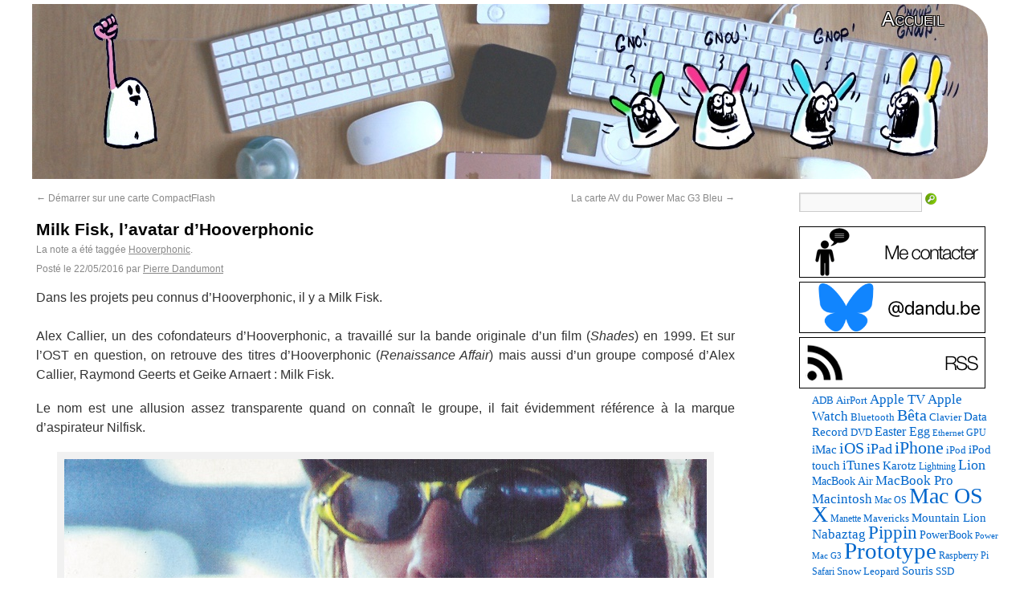

--- FILE ---
content_type: text/html; charset=UTF-8
request_url: https://www.journaldulapin.com/2016/05/22/milk-fisk-lavatar-dhooverphonic/
body_size: 9529
content:
<!DOCTYPE html>
<html lang="fr">
<head>
<meta charset="UTF-8" />
<title>

	Milk Fisk, l&#039;avatar d&#039;Hooverphonic - Le journal du lapin
</title>

<link rel="apple-touch-icon" sizes="180x180" href="/icones/apple-touch-icon.png">
<link rel="icon" type="image/png" href="/icones/favicon-32x32.png" sizes="32x32">
<link rel="icon" type="image/png" href="/icones/favicon-16x16.png" sizes="16x16">
<link rel="manifest" href="/icones/manifest.json">
<link rel="mask-icon" href="/icones/safari-pinned-tab.svg" color="#1fe66e">
<link rel="shortcut icon" href="/icones/favicon.ico">
<meta name="msapplication-config" content="/icones/browserconfig.xml">
<meta name="theme-color" content="#FFFFFF" media="(prefers-color-scheme: light)">
<meta name="theme-color" content="#000000" media="(prefers-color-scheme: dark)">


<link rel="profile" href="http://gmpg.org/xfn/11" />
<link rel="stylesheet" type="text/css" media="all" href="https://www.journaldulapin.com/wp-content/themes/toto/style.css" />
<link rel="pingback" href="https://www.journaldulapin.com/xmlrpc.php" />

<meta name='robots' content='index, follow, max-image-preview:large, max-snippet:-1, max-video-preview:-1' />
<script type="text/javascript">
/* <![CDATA[ */
window.koko_analytics = {"url":"https:\/\/www.journaldulapin.com\/wp-admin\/admin-ajax.php?action=koko_analytics_collect","site_url":"https:\/\/www.journaldulapin.com","post_id":32486,"path":"\/2016\/05\/22\/milk-fisk-lavatar-dhooverphonic\/","method":"cookie","use_cookie":true};
/* ]]> */
</script>

	<!-- This site is optimized with the Yoast SEO plugin v26.6 - https://yoast.com/wordpress/plugins/seo/ -->
	<meta name="description" content="Le journal du lapin, mon espace personnel ou je parle de trucs retro, d&#039;expérimentations et de produits Apple. Et évidemment de prototypes." />
	<link rel="canonical" href="https://www.journaldulapin.com/2016/05/22/milk-fisk-lavatar-dhooverphonic/" />
	<meta property="og:locale" content="fr_FR" />
	<meta property="og:type" content="article" />
	<meta property="og:title" content="Milk Fisk, l&#039;avatar d&#039;Hooverphonic - Le journal du lapin" />
	<meta property="og:description" content="Le journal du lapin, mon espace personnel ou je parle de trucs retro, d&#039;expérimentations et de produits Apple. Et évidemment de prototypes." />
	<meta property="og:url" content="https://www.journaldulapin.com/2016/05/22/milk-fisk-lavatar-dhooverphonic/" />
	<meta property="og:site_name" content="Le journal du lapin" />
	<meta property="article:published_time" content="2016-05-22T06:00:48+00:00" />
	<meta property="article:modified_time" content="2024-02-10T22:52:17+00:00" />
	<meta property="og:image" content="https://www.journaldulapin.com/wp-content/uploads/2016/05/Shades.jpg" />
	<meta name="author" content="Pierre Dandumont" />
	<meta name="twitter:card" content="summary_large_image" />
	<meta name="twitter:creator" content="@dandumontp" />
	<meta name="twitter:site" content="@dandumontp" />
	<script type="application/ld+json" class="yoast-schema-graph">{"@context":"https://schema.org","@graph":[{"@type":"Article","@id":"https://www.journaldulapin.com/2016/05/22/milk-fisk-lavatar-dhooverphonic/#article","isPartOf":{"@id":"https://www.journaldulapin.com/2016/05/22/milk-fisk-lavatar-dhooverphonic/"},"author":{"name":"Pierre Dandumont","@id":"https://www.journaldulapin.com/#/schema/person/f5f7820e8853bbb32b90029b7401bb94"},"headline":"Milk Fisk, l&rsquo;avatar d&rsquo;Hooverphonic","datePublished":"2016-05-22T06:00:48+00:00","dateModified":"2024-02-10T22:52:17+00:00","mainEntityOfPage":{"@id":"https://www.journaldulapin.com/2016/05/22/milk-fisk-lavatar-dhooverphonic/"},"wordCount":148,"commentCount":0,"publisher":{"@id":"https://www.journaldulapin.com/#/schema/person/f5f7820e8853bbb32b90029b7401bb94"},"image":{"@id":"https://www.journaldulapin.com/2016/05/22/milk-fisk-lavatar-dhooverphonic/#primaryimage"},"thumbnailUrl":"https://www.journaldulapin.com/wp-content/uploads/2016/05/Shades.jpg","keywords":["Hooverphonic"],"articleSection":["Hooverphonic"],"inLanguage":"fr-FR","potentialAction":[{"@type":"CommentAction","name":"Comment","target":["https://www.journaldulapin.com/2016/05/22/milk-fisk-lavatar-dhooverphonic/#respond"]}]},{"@type":"WebPage","@id":"https://www.journaldulapin.com/2016/05/22/milk-fisk-lavatar-dhooverphonic/","url":"https://www.journaldulapin.com/2016/05/22/milk-fisk-lavatar-dhooverphonic/","name":"Milk Fisk, l'avatar d'Hooverphonic - Le journal du lapin","isPartOf":{"@id":"https://www.journaldulapin.com/#website"},"primaryImageOfPage":{"@id":"https://www.journaldulapin.com/2016/05/22/milk-fisk-lavatar-dhooverphonic/#primaryimage"},"image":{"@id":"https://www.journaldulapin.com/2016/05/22/milk-fisk-lavatar-dhooverphonic/#primaryimage"},"thumbnailUrl":"https://www.journaldulapin.com/wp-content/uploads/2016/05/Shades.jpg","datePublished":"2016-05-22T06:00:48+00:00","dateModified":"2024-02-10T22:52:17+00:00","description":"Le journal du lapin, mon espace personnel ou je parle de trucs retro, d'expérimentations et de produits Apple. Et évidemment de prototypes.","breadcrumb":{"@id":"https://www.journaldulapin.com/2016/05/22/milk-fisk-lavatar-dhooverphonic/#breadcrumb"},"inLanguage":"fr-FR","potentialAction":[{"@type":"ReadAction","target":["https://www.journaldulapin.com/2016/05/22/milk-fisk-lavatar-dhooverphonic/"]}]},{"@type":"ImageObject","inLanguage":"fr-FR","@id":"https://www.journaldulapin.com/2016/05/22/milk-fisk-lavatar-dhooverphonic/#primaryimage","url":"https://www.journaldulapin.com/wp-content/uploads/2016/05/Shades.jpg","contentUrl":"https://www.journaldulapin.com/wp-content/uploads/2016/05/Shades.jpg"},{"@type":"BreadcrumbList","@id":"https://www.journaldulapin.com/2016/05/22/milk-fisk-lavatar-dhooverphonic/#breadcrumb","itemListElement":[{"@type":"ListItem","position":1,"name":"Accueil","item":"https://www.journaldulapin.com/"},{"@type":"ListItem","position":2,"name":"Milk Fisk, l&rsquo;avatar d&rsquo;Hooverphonic"}]},{"@type":"WebSite","@id":"https://www.journaldulapin.com/#website","url":"https://www.journaldulapin.com/","name":"Le journal du lapin","description":"Du rétro, des trucs Apple, des prototypes et des essais bizarres","publisher":{"@id":"https://www.journaldulapin.com/#/schema/person/f5f7820e8853bbb32b90029b7401bb94"},"potentialAction":[{"@type":"SearchAction","target":{"@type":"EntryPoint","urlTemplate":"https://www.journaldulapin.com/?s={search_term_string}"},"query-input":{"@type":"PropertyValueSpecification","valueRequired":true,"valueName":"search_term_string"}}],"inLanguage":"fr-FR"},{"@type":["Person","Organization"],"@id":"https://www.journaldulapin.com/#/schema/person/f5f7820e8853bbb32b90029b7401bb94","name":"Pierre Dandumont","image":{"@type":"ImageObject","inLanguage":"fr-FR","@id":"https://www.journaldulapin.com/#/schema/person/image/","url":"https://www.journaldulapin.com/wp-content/uploads/2024/07/20080807-200953-scaled.jpg","contentUrl":"https://www.journaldulapin.com/wp-content/uploads/2024/07/20080807-200953-scaled.jpg","width":2560,"height":1714,"caption":"Pierre Dandumont"},"logo":{"@id":"https://www.journaldulapin.com/#/schema/person/image/"},"sameAs":["https://www.journaldulapin.com"]}]}</script>
	<!-- / Yoast SEO plugin. -->


<link rel="alternate" type="application/rss+xml" title="Le journal du lapin &raquo; Flux" href="https://www.journaldulapin.com/feed/" />
<style id='wp-img-auto-sizes-contain-inline-css' type='text/css'>
img:is([sizes=auto i],[sizes^="auto," i]){contain-intrinsic-size:3000px 1500px}
/*# sourceURL=wp-img-auto-sizes-contain-inline-css */
</style>
<style id='wp-block-library-inline-css' type='text/css'>
:root{--wp-block-synced-color:#7a00df;--wp-block-synced-color--rgb:122,0,223;--wp-bound-block-color:var(--wp-block-synced-color);--wp-editor-canvas-background:#ddd;--wp-admin-theme-color:#007cba;--wp-admin-theme-color--rgb:0,124,186;--wp-admin-theme-color-darker-10:#006ba1;--wp-admin-theme-color-darker-10--rgb:0,107,160.5;--wp-admin-theme-color-darker-20:#005a87;--wp-admin-theme-color-darker-20--rgb:0,90,135;--wp-admin-border-width-focus:2px}@media (min-resolution:192dpi){:root{--wp-admin-border-width-focus:1.5px}}.wp-element-button{cursor:pointer}:root .has-very-light-gray-background-color{background-color:#eee}:root .has-very-dark-gray-background-color{background-color:#313131}:root .has-very-light-gray-color{color:#eee}:root .has-very-dark-gray-color{color:#313131}:root .has-vivid-green-cyan-to-vivid-cyan-blue-gradient-background{background:linear-gradient(135deg,#00d084,#0693e3)}:root .has-purple-crush-gradient-background{background:linear-gradient(135deg,#34e2e4,#4721fb 50%,#ab1dfe)}:root .has-hazy-dawn-gradient-background{background:linear-gradient(135deg,#faaca8,#dad0ec)}:root .has-subdued-olive-gradient-background{background:linear-gradient(135deg,#fafae1,#67a671)}:root .has-atomic-cream-gradient-background{background:linear-gradient(135deg,#fdd79a,#004a59)}:root .has-nightshade-gradient-background{background:linear-gradient(135deg,#330968,#31cdcf)}:root .has-midnight-gradient-background{background:linear-gradient(135deg,#020381,#2874fc)}:root{--wp--preset--font-size--normal:16px;--wp--preset--font-size--huge:42px}.has-regular-font-size{font-size:1em}.has-larger-font-size{font-size:2.625em}.has-normal-font-size{font-size:var(--wp--preset--font-size--normal)}.has-huge-font-size{font-size:var(--wp--preset--font-size--huge)}.has-text-align-center{text-align:center}.has-text-align-left{text-align:left}.has-text-align-right{text-align:right}.has-fit-text{white-space:nowrap!important}#end-resizable-editor-section{display:none}.aligncenter{clear:both}.items-justified-left{justify-content:flex-start}.items-justified-center{justify-content:center}.items-justified-right{justify-content:flex-end}.items-justified-space-between{justify-content:space-between}.screen-reader-text{border:0;clip-path:inset(50%);height:1px;margin:-1px;overflow:hidden;padding:0;position:absolute;width:1px;word-wrap:normal!important}.screen-reader-text:focus{background-color:#ddd;clip-path:none;color:#444;display:block;font-size:1em;height:auto;left:5px;line-height:normal;padding:15px 23px 14px;text-decoration:none;top:5px;width:auto;z-index:100000}html :where(.has-border-color){border-style:solid}html :where([style*=border-top-color]){border-top-style:solid}html :where([style*=border-right-color]){border-right-style:solid}html :where([style*=border-bottom-color]){border-bottom-style:solid}html :where([style*=border-left-color]){border-left-style:solid}html :where([style*=border-width]){border-style:solid}html :where([style*=border-top-width]){border-top-style:solid}html :where([style*=border-right-width]){border-right-style:solid}html :where([style*=border-bottom-width]){border-bottom-style:solid}html :where([style*=border-left-width]){border-left-style:solid}html :where(img[class*=wp-image-]){height:auto;max-width:100%}:where(figure){margin:0 0 1em}html :where(.is-position-sticky){--wp-admin--admin-bar--position-offset:var(--wp-admin--admin-bar--height,0px)}@media screen and (max-width:600px){html :where(.is-position-sticky){--wp-admin--admin-bar--position-offset:0px}}

/*# sourceURL=wp-block-library-inline-css */
</style><style id='global-styles-inline-css' type='text/css'>
:root{--wp--preset--aspect-ratio--square: 1;--wp--preset--aspect-ratio--4-3: 4/3;--wp--preset--aspect-ratio--3-4: 3/4;--wp--preset--aspect-ratio--3-2: 3/2;--wp--preset--aspect-ratio--2-3: 2/3;--wp--preset--aspect-ratio--16-9: 16/9;--wp--preset--aspect-ratio--9-16: 9/16;--wp--preset--color--black: #000000;--wp--preset--color--cyan-bluish-gray: #abb8c3;--wp--preset--color--white: #ffffff;--wp--preset--color--pale-pink: #f78da7;--wp--preset--color--vivid-red: #cf2e2e;--wp--preset--color--luminous-vivid-orange: #ff6900;--wp--preset--color--luminous-vivid-amber: #fcb900;--wp--preset--color--light-green-cyan: #7bdcb5;--wp--preset--color--vivid-green-cyan: #00d084;--wp--preset--color--pale-cyan-blue: #8ed1fc;--wp--preset--color--vivid-cyan-blue: #0693e3;--wp--preset--color--vivid-purple: #9b51e0;--wp--preset--gradient--vivid-cyan-blue-to-vivid-purple: linear-gradient(135deg,rgb(6,147,227) 0%,rgb(155,81,224) 100%);--wp--preset--gradient--light-green-cyan-to-vivid-green-cyan: linear-gradient(135deg,rgb(122,220,180) 0%,rgb(0,208,130) 100%);--wp--preset--gradient--luminous-vivid-amber-to-luminous-vivid-orange: linear-gradient(135deg,rgb(252,185,0) 0%,rgb(255,105,0) 100%);--wp--preset--gradient--luminous-vivid-orange-to-vivid-red: linear-gradient(135deg,rgb(255,105,0) 0%,rgb(207,46,46) 100%);--wp--preset--gradient--very-light-gray-to-cyan-bluish-gray: linear-gradient(135deg,rgb(238,238,238) 0%,rgb(169,184,195) 100%);--wp--preset--gradient--cool-to-warm-spectrum: linear-gradient(135deg,rgb(74,234,220) 0%,rgb(151,120,209) 20%,rgb(207,42,186) 40%,rgb(238,44,130) 60%,rgb(251,105,98) 80%,rgb(254,248,76) 100%);--wp--preset--gradient--blush-light-purple: linear-gradient(135deg,rgb(255,206,236) 0%,rgb(152,150,240) 100%);--wp--preset--gradient--blush-bordeaux: linear-gradient(135deg,rgb(254,205,165) 0%,rgb(254,45,45) 50%,rgb(107,0,62) 100%);--wp--preset--gradient--luminous-dusk: linear-gradient(135deg,rgb(255,203,112) 0%,rgb(199,81,192) 50%,rgb(65,88,208) 100%);--wp--preset--gradient--pale-ocean: linear-gradient(135deg,rgb(255,245,203) 0%,rgb(182,227,212) 50%,rgb(51,167,181) 100%);--wp--preset--gradient--electric-grass: linear-gradient(135deg,rgb(202,248,128) 0%,rgb(113,206,126) 100%);--wp--preset--gradient--midnight: linear-gradient(135deg,rgb(2,3,129) 0%,rgb(40,116,252) 100%);--wp--preset--font-size--small: 13px;--wp--preset--font-size--medium: 20px;--wp--preset--font-size--large: 36px;--wp--preset--font-size--x-large: 42px;--wp--preset--spacing--20: 0.44rem;--wp--preset--spacing--30: 0.67rem;--wp--preset--spacing--40: 1rem;--wp--preset--spacing--50: 1.5rem;--wp--preset--spacing--60: 2.25rem;--wp--preset--spacing--70: 3.38rem;--wp--preset--spacing--80: 5.06rem;--wp--preset--shadow--natural: 6px 6px 9px rgba(0, 0, 0, 0.2);--wp--preset--shadow--deep: 12px 12px 50px rgba(0, 0, 0, 0.4);--wp--preset--shadow--sharp: 6px 6px 0px rgba(0, 0, 0, 0.2);--wp--preset--shadow--outlined: 6px 6px 0px -3px rgb(255, 255, 255), 6px 6px rgb(0, 0, 0);--wp--preset--shadow--crisp: 6px 6px 0px rgb(0, 0, 0);}:where(.is-layout-flex){gap: 0.5em;}:where(.is-layout-grid){gap: 0.5em;}body .is-layout-flex{display: flex;}.is-layout-flex{flex-wrap: wrap;align-items: center;}.is-layout-flex > :is(*, div){margin: 0;}body .is-layout-grid{display: grid;}.is-layout-grid > :is(*, div){margin: 0;}:where(.wp-block-columns.is-layout-flex){gap: 2em;}:where(.wp-block-columns.is-layout-grid){gap: 2em;}:where(.wp-block-post-template.is-layout-flex){gap: 1.25em;}:where(.wp-block-post-template.is-layout-grid){gap: 1.25em;}.has-black-color{color: var(--wp--preset--color--black) !important;}.has-cyan-bluish-gray-color{color: var(--wp--preset--color--cyan-bluish-gray) !important;}.has-white-color{color: var(--wp--preset--color--white) !important;}.has-pale-pink-color{color: var(--wp--preset--color--pale-pink) !important;}.has-vivid-red-color{color: var(--wp--preset--color--vivid-red) !important;}.has-luminous-vivid-orange-color{color: var(--wp--preset--color--luminous-vivid-orange) !important;}.has-luminous-vivid-amber-color{color: var(--wp--preset--color--luminous-vivid-amber) !important;}.has-light-green-cyan-color{color: var(--wp--preset--color--light-green-cyan) !important;}.has-vivid-green-cyan-color{color: var(--wp--preset--color--vivid-green-cyan) !important;}.has-pale-cyan-blue-color{color: var(--wp--preset--color--pale-cyan-blue) !important;}.has-vivid-cyan-blue-color{color: var(--wp--preset--color--vivid-cyan-blue) !important;}.has-vivid-purple-color{color: var(--wp--preset--color--vivid-purple) !important;}.has-black-background-color{background-color: var(--wp--preset--color--black) !important;}.has-cyan-bluish-gray-background-color{background-color: var(--wp--preset--color--cyan-bluish-gray) !important;}.has-white-background-color{background-color: var(--wp--preset--color--white) !important;}.has-pale-pink-background-color{background-color: var(--wp--preset--color--pale-pink) !important;}.has-vivid-red-background-color{background-color: var(--wp--preset--color--vivid-red) !important;}.has-luminous-vivid-orange-background-color{background-color: var(--wp--preset--color--luminous-vivid-orange) !important;}.has-luminous-vivid-amber-background-color{background-color: var(--wp--preset--color--luminous-vivid-amber) !important;}.has-light-green-cyan-background-color{background-color: var(--wp--preset--color--light-green-cyan) !important;}.has-vivid-green-cyan-background-color{background-color: var(--wp--preset--color--vivid-green-cyan) !important;}.has-pale-cyan-blue-background-color{background-color: var(--wp--preset--color--pale-cyan-blue) !important;}.has-vivid-cyan-blue-background-color{background-color: var(--wp--preset--color--vivid-cyan-blue) !important;}.has-vivid-purple-background-color{background-color: var(--wp--preset--color--vivid-purple) !important;}.has-black-border-color{border-color: var(--wp--preset--color--black) !important;}.has-cyan-bluish-gray-border-color{border-color: var(--wp--preset--color--cyan-bluish-gray) !important;}.has-white-border-color{border-color: var(--wp--preset--color--white) !important;}.has-pale-pink-border-color{border-color: var(--wp--preset--color--pale-pink) !important;}.has-vivid-red-border-color{border-color: var(--wp--preset--color--vivid-red) !important;}.has-luminous-vivid-orange-border-color{border-color: var(--wp--preset--color--luminous-vivid-orange) !important;}.has-luminous-vivid-amber-border-color{border-color: var(--wp--preset--color--luminous-vivid-amber) !important;}.has-light-green-cyan-border-color{border-color: var(--wp--preset--color--light-green-cyan) !important;}.has-vivid-green-cyan-border-color{border-color: var(--wp--preset--color--vivid-green-cyan) !important;}.has-pale-cyan-blue-border-color{border-color: var(--wp--preset--color--pale-cyan-blue) !important;}.has-vivid-cyan-blue-border-color{border-color: var(--wp--preset--color--vivid-cyan-blue) !important;}.has-vivid-purple-border-color{border-color: var(--wp--preset--color--vivid-purple) !important;}.has-vivid-cyan-blue-to-vivid-purple-gradient-background{background: var(--wp--preset--gradient--vivid-cyan-blue-to-vivid-purple) !important;}.has-light-green-cyan-to-vivid-green-cyan-gradient-background{background: var(--wp--preset--gradient--light-green-cyan-to-vivid-green-cyan) !important;}.has-luminous-vivid-amber-to-luminous-vivid-orange-gradient-background{background: var(--wp--preset--gradient--luminous-vivid-amber-to-luminous-vivid-orange) !important;}.has-luminous-vivid-orange-to-vivid-red-gradient-background{background: var(--wp--preset--gradient--luminous-vivid-orange-to-vivid-red) !important;}.has-very-light-gray-to-cyan-bluish-gray-gradient-background{background: var(--wp--preset--gradient--very-light-gray-to-cyan-bluish-gray) !important;}.has-cool-to-warm-spectrum-gradient-background{background: var(--wp--preset--gradient--cool-to-warm-spectrum) !important;}.has-blush-light-purple-gradient-background{background: var(--wp--preset--gradient--blush-light-purple) !important;}.has-blush-bordeaux-gradient-background{background: var(--wp--preset--gradient--blush-bordeaux) !important;}.has-luminous-dusk-gradient-background{background: var(--wp--preset--gradient--luminous-dusk) !important;}.has-pale-ocean-gradient-background{background: var(--wp--preset--gradient--pale-ocean) !important;}.has-electric-grass-gradient-background{background: var(--wp--preset--gradient--electric-grass) !important;}.has-midnight-gradient-background{background: var(--wp--preset--gradient--midnight) !important;}.has-small-font-size{font-size: var(--wp--preset--font-size--small) !important;}.has-medium-font-size{font-size: var(--wp--preset--font-size--medium) !important;}.has-large-font-size{font-size: var(--wp--preset--font-size--large) !important;}.has-x-large-font-size{font-size: var(--wp--preset--font-size--x-large) !important;}
/*# sourceURL=global-styles-inline-css */
</style>

<style id='classic-theme-styles-inline-css' type='text/css'>
/*! This file is auto-generated */
.wp-block-button__link{color:#fff;background-color:#32373c;border-radius:9999px;box-shadow:none;text-decoration:none;padding:calc(.667em + 2px) calc(1.333em + 2px);font-size:1.125em}.wp-block-file__button{background:#32373c;color:#fff;text-decoration:none}
/*# sourceURL=/wp-includes/css/classic-themes.min.css */
</style>

<script>
function SetCookie(c_name,value,expiredays)
	{
		var exdate=new Date()
		exdate.setDate(exdate.getDate()+expiredays)
		document.cookie=c_name+ "=" +escape(value)+
		((expiredays==null) ? "" : ";expires="+exdate.toGMTString())
	}

function DelCookie(name) 
	{
	document.cookie = name +
	'=; expires=Thu, 01-Jan-70 00:00:01 GMT;';
	}

</script>

</head>

<body class="wp-singular post-template-default single single-post postid-32486 single-format-standard wp-theme-toto" >

<div id="headerdandu">

	<div id="access" role="navigation">
	<p id="blackfriday"> <a href="https://www.journaldulapin.com/" >Accueil</a></p>
	</div>

	<div id="sipelcap" role="navigation">
		<p id="sipelcap2">
		<!-- <a href="https://www.journaldulapin.com/2017/07/22/patron-anniversaire/">Soutenir le blog</a> -->
		</p>
	</div>

<div id="main">
		<div id="container">
			<div id="content" role="main">

				
				<div id="nav-above" class="navigation">
					<div class="nav-previous"><a href="https://www.journaldulapin.com/2016/05/21/demarrer-sur-une-carte-compact-flash/" rel="prev"><span class="meta-nav">&larr;</span> Démarrer sur une carte CompactFlash</a></div>
					<div class="nav-next"><a href="https://www.journaldulapin.com/2016/05/24/blue-power-mac-g3/" rel="next">La carte AV du Power Mac G3 Bleu <span class="meta-nav">&rarr;</span></a></div>
				</div><!-- #nav-above -->

				<div id="post-32486" class="post-32486 post type-post status-publish format-standard hentry category-hooverphonic tag-hooverphonic">
					<h1 class="title entry-title">Milk Fisk, l&rsquo;avatar d&rsquo;Hooverphonic</h1>
					
					<div class="entry-meta">
						La note a été taggée <a href="https://www.journaldulapin.com/tag/hooverphonic/" rel="tag">Hooverphonic</a>.<br />
						<span class="meta-prep meta-prep-author">Posté le</span> <span class="entry-date"><span class="date updated">22/05/2016</span></span> <span class="meta-sep">par</span> <span class="vcard author"><span class="fn"><a class="url fn n" href="https://twitter.com/dandumontp" title="Afficher tous les articles par Pierre Dandumont" rel="author">Pierre Dandumont</a></span></span>					</div><!-- .entry-meta -->

					<div class="entry-content">
						<p>Dans les projets peu connus d&rsquo;Hooverphonic, il y a Milk Fisk.<br />
<span id="more-32486"></span><br />
Alex Callier, un des cofondateurs d&rsquo;Hooverphonic, a travaillé sur la bande originale d&rsquo;un film (<em>Shades</em>) en 1999. Et sur l&rsquo;OST en question, on retrouve des titres d&rsquo;Hooverphonic (<em>Renaissance Affair</em>) mais aussi d&rsquo;un groupe composé d&rsquo;Alex Callier, Raymond Geerts et Geike Arnaert : Milk Fisk.</p>
<p>Le nom est une allusion assez transparente quand on connaît le groupe, il fait évidemment référence à la marque d&rsquo;aspirateur Nilfisk. </p>
<div id="attachment_32487" style="width: 810px" class="wp-caption aligncenter"><a href="https://www.journaldulapin.com/wp-content/uploads/2016/05/Shades.jpg"><img fetchpriority="high" decoding="async" aria-describedby="caption-attachment-32487" src="https://www.journaldulapin.com/wp-content/uploads/2016/05/Shades.jpg" alt="Le single" width="800" height="788" class="size-full wp-image-32487" srcset="https://www.journaldulapin.com/wp-content/uploads/2016/05/Shades.jpg 800w, https://www.journaldulapin.com/wp-content/uploads/2016/05/Shades-300x296.jpg 300w, https://www.journaldulapin.com/wp-content/uploads/2016/05/Shades-768x756.jpg 768w" sizes="(max-width: 800px) 100vw, 800px" /></a><p id="caption-attachment-32487" class="wp-caption-text">Le single</p></div>
<p>Le groupe est crédité &#8211; aux côtés d&rsquo;Hooverphonic &#8211; sur la bande originale du film et un <em>single</em> est sorti sous le nom Milk Fisk. Par ailleurs, le seul morceau de Milk Fisk se trouve aussi sur une des éditions de <em>Hooverphonic Presents : Jackie Cane</em>. </p>
<div align="center"><iframe width="853" height="480" src="https://www.youtube.com/embed/bJA7k9Aayto" frameborder="0" allowfullscreen></iframe></div>
											</div><!-- .entry-content -->

					
										</div><!-- .entry-utility -->
				</div><!-- #post-## -->


				<div id="nav-below" class="navigation">
					<div class="nav-previous"><a href="https://www.journaldulapin.com/2016/05/21/demarrer-sur-une-carte-compact-flash/" rel="prev"><span class="meta-nav">&larr;</span> Démarrer sur une carte CompactFlash</a></div>
					<div class="nav-next"><a href="https://www.journaldulapin.com/2016/05/24/blue-power-mac-g3/" rel="next">La carte AV du Power Mac G3 Bleu <span class="meta-nav">&rarr;</span></a></div>
				</div><!-- #nav-below -->

				<div align="center">
				<br />
				<p>Les liens vers Amazon sur les pages du site sont des liens affiliés, ce qui me permet de financer le site en partie. Je touche donc une petite commission, ce qui n'influe pas les choix des liens.</p>
				</div>
				
							<div id="comments">






	<div id="respond" class="comment-respond">
		<h3 id="reply-title" class="comment-reply-title">Les commentaires</h3><form action="https://www.journaldulapin.com/wp-comments-post.php" method="post" id="commentform" class="comment-form"><p class="comment-notes">Votre adresse ne sera pas publiée.</p><p class="comment-form-comment"><label for="comment">Commentaire</label><textarea id="comment" name="comment" cols="45" rows="8" aria-required="true"></textarea></p><p class="form-allowed-tags"></p><p class="comment-form-author"><label for="author">Pseudo</label> <span class="required">*</span><input id="author" name="author" type="text" value="" size="30" /></p>
<p class="comment-form-email"><label for="email">Adresse e-mail</label> <span class="required">*</span><input id="email" name="email" type="text" value="" size="30" /></p>
<p class="comment-form-url"><label for="url">Site web ou blog</label><input id="url" name="url" type="text" value="" size="30" /></p>
<p class="form-submit"><input name="submit" type="submit" id="submit" class="submit" value="Poster le commentaire" /> <input type='hidden' name='comment_post_ID' value='32486' id='comment_post_ID' />
<input type='hidden' name='comment_parent' id='comment_parent' value='0' />
</p><p style="display: none;"><input type="hidden" id="akismet_comment_nonce" name="akismet_comment_nonce" value="0a815cfea0" /></p><p style="display: none !important;" class="akismet-fields-container" data-prefix="ak_"><label>&#916;<textarea name="ak_hp_textarea" cols="45" rows="8" maxlength="100"></textarea></label><input type="hidden" id="ak_js_1" name="ak_js" value="92"/><script>document.getElementById( "ak_js_1" ).setAttribute( "value", ( new Date() ).getTime() );</script></p></form>	</div><!-- #respond -->
	
</div><!-- #comments -->


			</div><!-- #content -->
		

		<div id="primary" class="widget-area" role="complementary">
			<ul class="xoxo">
		
			<li id="search" class="widget-container widget_search">
				<form action="/" method="get" accept-charset="utf-8">
  <fieldset>
    <label for="search">Rechercher sur Le journal du lapin</label>
    <input type="text" name="s" id="search" value="" />
    <input type="image" alt="Search" src="https://www.journaldulapin.com/wp-content/themes/toto/images/search.png" />
  </fieldset>
</form>			</li>



<a href="mailto:nabaztag@journaldulapin.com"><img src="/wp-content/themes/toto/images/contact.png" alt="Contact" width="232" height="64"/></a><br />	
<a href="https://bsky.app/profile/dandu.be"><img src="/wp-content/themes/toto/images/bluesky.png" alt="Twitter" width="232" height="64"/></a><br />

<a href="https://www.journaldulapin.com/feed/"><img src="/wp-content/themes/toto/images/rss.png" alt="RSS" width="232" height="64"/></a><br />


		
			<li id="archives" class="widget-container">
				<ul>
					<a href="https://www.journaldulapin.com/tag/adb/" class="tag-cloud-link tag-link-1306 tag-link-position-1" style="font-size: 9.3802816901408pt;" aria-label="ADB (86 éléments)">ADB</a>
<a href="https://www.journaldulapin.com/tag/airport/" class="tag-cloud-link tag-link-320 tag-link-position-2" style="font-size: 9.4788732394366pt;" aria-label="AirPort (89 éléments)">AirPort</a>
<a href="https://www.journaldulapin.com/tag/apple-tv/" class="tag-cloud-link tag-link-5 tag-link-position-3" style="font-size: 12.633802816901pt;" aria-label="Apple TV (186 éléments)">Apple TV</a>
<a href="https://www.journaldulapin.com/tag/apple-watch/" class="tag-cloud-link tag-link-1460 tag-link-position-4" style="font-size: 12.633802816901pt;" aria-label="Apple Watch (185 éléments)">Apple Watch</a>
<a href="https://www.journaldulapin.com/tag/bluetooth/" class="tag-cloud-link tag-link-263 tag-link-position-5" style="font-size: 10.070422535211pt;" aria-label="Bluetooth (102 éléments)">Bluetooth</a>
<a href="https://www.journaldulapin.com/tag/beta/" class="tag-cloud-link tag-link-201 tag-link-position-6" style="font-size: 14.901408450704pt;" aria-label="Bêta (312 éléments)">Bêta</a>
<a href="https://www.journaldulapin.com/tag/clavier/" class="tag-cloud-link tag-link-2394 tag-link-position-7" style="font-size: 10.070422535211pt;" aria-label="Clavier (102 éléments)">Clavier</a>
<a href="https://www.journaldulapin.com/tag/data-record/" class="tag-cloud-link tag-link-2431 tag-link-position-8" style="font-size: 11.352112676056pt;" aria-label="Data Record (137 éléments)">Data Record</a>
<a href="https://www.journaldulapin.com/tag/dvd/" class="tag-cloud-link tag-link-441 tag-link-position-9" style="font-size: 10.070422535211pt;" aria-label="DVD (101 éléments)">DVD</a>
<a href="https://www.journaldulapin.com/tag/easter-egg/" class="tag-cloud-link tag-link-754 tag-link-position-10" style="font-size: 12.042253521127pt;" aria-label="Easter Egg (163 éléments)">Easter Egg</a>
<a href="https://www.journaldulapin.com/tag/ethernet/" class="tag-cloud-link tag-link-390 tag-link-position-11" style="font-size: 8.1971830985915pt;" aria-label="Ethernet (65 éléments)">Ethernet</a>
<a href="https://www.journaldulapin.com/tag/gpu/" class="tag-cloud-link tag-link-978 tag-link-position-12" style="font-size: 8.7887323943662pt;" aria-label="GPU (75 éléments)">GPU</a>
<a href="https://www.journaldulapin.com/tag/imac/" class="tag-cloud-link tag-link-12 tag-link-position-13" style="font-size: 11.450704225352pt;" aria-label="iMac (141 éléments)">iMac</a>
<a href="https://www.journaldulapin.com/tag/ios/" class="tag-cloud-link tag-link-1517 tag-link-position-14" style="font-size: 14.704225352113pt;" aria-label="iOS (299 éléments)">iOS</a>
<a href="https://www.journaldulapin.com/tag/ipad/" class="tag-cloud-link tag-link-38 tag-link-position-15" style="font-size: 13.619718309859pt;" aria-label="iPad (232 éléments)">iPad</a>
<a href="https://www.journaldulapin.com/tag/iphone/" class="tag-cloud-link tag-link-14 tag-link-position-16" style="font-size: 16.577464788732pt;" aria-label="iPhone (463 éléments)">iPhone</a>
<a href="https://www.journaldulapin.com/tag/ipod/" class="tag-cloud-link tag-link-7 tag-link-position-17" style="font-size: 9.8732394366197pt;" aria-label="iPod (97 éléments)">iPod</a>
<a href="https://www.journaldulapin.com/tag/ipod-touch/" class="tag-cloud-link tag-link-68 tag-link-position-18" style="font-size: 11.056338028169pt;" aria-label="iPod touch (128 éléments)">iPod touch</a>
<a href="https://www.journaldulapin.com/tag/itunes/" class="tag-cloud-link tag-link-1511 tag-link-position-19" style="font-size: 12.43661971831pt;" aria-label="iTunes (176 éléments)">iTunes</a>
<a href="https://www.journaldulapin.com/tag/karotz/" class="tag-cloud-link tag-link-1514 tag-link-position-20" style="font-size: 11.154929577465pt;" aria-label="Karotz (132 éléments)">Karotz</a>
<a href="https://www.journaldulapin.com/tag/lightning/" class="tag-cloud-link tag-link-1159 tag-link-position-21" style="font-size: 8.887323943662pt;" aria-label="Lightning (76 éléments)">Lightning</a>
<a href="https://www.journaldulapin.com/tag/lion/" class="tag-cloud-link tag-link-403 tag-link-position-22" style="font-size: 13.12676056338pt;" aria-label="Lion (208 éléments)">Lion</a>
<a href="https://www.journaldulapin.com/tag/macbook-air/" class="tag-cloud-link tag-link-87 tag-link-position-23" style="font-size: 10.464788732394pt;" aria-label="MacBook Air (110 éléments)">MacBook Air</a>
<a href="https://www.journaldulapin.com/tag/macbook-pro/" class="tag-cloud-link tag-link-129 tag-link-position-24" style="font-size: 12.43661971831pt;" aria-label="MacBook Pro (177 éléments)">MacBook Pro</a>
<a href="https://www.journaldulapin.com/tag/macintosh/" class="tag-cloud-link tag-link-1227 tag-link-position-25" style="font-size: 12.830985915493pt;" aria-label="Macintosh (194 éléments)">Macintosh</a>
<a href="https://www.journaldulapin.com/tag/mac-os/" class="tag-cloud-link tag-link-1143 tag-link-position-26" style="font-size: 9.0845070422535pt;" aria-label="Mac OS (80 éléments)">Mac OS</a>
<a href="https://www.journaldulapin.com/tag/mac-os-x/" class="tag-cloud-link tag-link-1515 tag-link-position-27" style="font-size: 20.718309859155pt;" aria-label="Mac OS X (1 241 éléments)">Mac OS X</a>
<a href="https://www.journaldulapin.com/tag/manette/" class="tag-cloud-link tag-link-1527 tag-link-position-28" style="font-size: 9.0845070422535pt;" aria-label="Manette (81 éléments)">Manette</a>
<a href="https://www.journaldulapin.com/tag/mavericks/" class="tag-cloud-link tag-link-1199 tag-link-position-29" style="font-size: 9.4788732394366pt;" aria-label="Mavericks (88 éléments)">Mavericks</a>
<a href="https://www.journaldulapin.com/tag/mountain-lion/" class="tag-cloud-link tag-link-996 tag-link-position-30" style="font-size: 11.056338028169pt;" aria-label="Mountain Lion (127 éléments)">Mountain Lion</a>
<a href="https://www.journaldulapin.com/tag/nabaztag/" class="tag-cloud-link tag-link-1509 tag-link-position-31" style="font-size: 13.028169014085pt;" aria-label="Nabaztag (205 éléments)">Nabaztag</a>
<a href="https://www.journaldulapin.com/tag/pippin/" class="tag-cloud-link tag-link-1047 tag-link-position-32" style="font-size: 16.971830985915pt;" aria-label="Pippin (506 éléments)">Pippin</a>
<a href="https://www.journaldulapin.com/tag/powerbook/" class="tag-cloud-link tag-link-800 tag-link-position-33" style="font-size: 10.760563380282pt;" aria-label="PowerBook (120 éléments)">PowerBook</a>
<a href="https://www.journaldulapin.com/tag/power-mac-g3/" class="tag-cloud-link tag-link-1525 tag-link-position-34" style="font-size: 8pt;" aria-label="Power Mac G3 (62 éléments)">Power Mac G3</a>
<a href="https://www.journaldulapin.com/tag/prototype/" class="tag-cloud-link tag-link-734 tag-link-position-35" style="font-size: 22pt;" aria-label="Prototype (1 674 éléments)">Prototype</a>
<a href="https://www.journaldulapin.com/tag/raspberry-pi/" class="tag-cloud-link tag-link-1524 tag-link-position-36" style="font-size: 9.1830985915493pt;" aria-label="Raspberry Pi (82 éléments)">Raspberry Pi</a>
<a href="https://www.journaldulapin.com/tag/safari/" class="tag-cloud-link tag-link-51 tag-link-position-37" style="font-size: 9.1830985915493pt;" aria-label="Safari (83 éléments)">Safari</a>
<a href="https://www.journaldulapin.com/tag/snow-leopard/" class="tag-cloud-link tag-link-130 tag-link-position-38" style="font-size: 9.7746478873239pt;" aria-label="Snow Leopard (94 éléments)">Snow Leopard</a>
<a href="https://www.journaldulapin.com/tag/souris/" class="tag-cloud-link tag-link-369 tag-link-position-39" style="font-size: 11.253521126761pt;" aria-label="Souris (134 éléments)">Souris</a>
<a href="https://www.journaldulapin.com/tag/ssd/" class="tag-cloud-link tag-link-305 tag-link-position-40" style="font-size: 9.6760563380282pt;" aria-label="SSD (93 éléments)">SSD</a>
<a href="https://www.journaldulapin.com/tag/thunderbolt/" class="tag-cloud-link tag-link-1522 tag-link-position-41" style="font-size: 11.549295774648pt;" aria-label="Thunderbolt (143 éléments)">Thunderbolt</a>
<a href="https://www.journaldulapin.com/tag/usb-c/" class="tag-cloud-link tag-link-1470 tag-link-position-42" style="font-size: 8.1971830985915pt;" aria-label="USB-C (65 éléments)">USB-C</a>
<a href="https://www.journaldulapin.com/tag/wi-fi/" class="tag-cloud-link tag-link-393 tag-link-position-43" style="font-size: 9.9718309859155pt;" aria-label="Wi-Fi (99 éléments)">Wi-Fi</a>
<a href="https://www.journaldulapin.com/tag/windows/" class="tag-cloud-link tag-link-49 tag-link-position-44" style="font-size: 9.7746478873239pt;" aria-label="Windows (94 éléments)">Windows</a>
<a href="https://www.journaldulapin.com/tag/yosemite/" class="tag-cloud-link tag-link-1528 tag-link-position-45" style="font-size: 8.4929577464789pt;" aria-label="Yosemite (70 éléments)">Yosemite</a>				</ul>
			</li>	


			
	
	
		</div><!-- #primary .widget-area -->
	
			
	
	</div><!-- #main -->

	<div id="footer" role="contentinfo">

			<div id="site-info">
					Le journal du lapin par <a href="https://twitter.com/dandumontp" rel="author">Pierre Dandumont</a>.
			</div><!-- #site-info -->

	</div><!-- #footer -->

<script type="speculationrules">
{"prefetch":[{"source":"document","where":{"and":[{"href_matches":"/*"},{"not":{"href_matches":["/wp-*.php","/wp-admin/*","/wp-content/uploads/*","/wp-content/*","/wp-content/plugins/*","/wp-content/themes/toto/*","/*\\?(.+)"]}},{"not":{"selector_matches":"a[rel~=\"nofollow\"]"}},{"not":{"selector_matches":".no-prefetch, .no-prefetch a"}}]},"eagerness":"conservative"}]}
</script>

<!-- Koko Analytics v2.1.1 - https://www.kokoanalytics.com/ -->
<script type="text/javascript">
/* <![CDATA[ */
!function(){var e=window,r="koko_analytics";function t(t){t.m=e[r].use_cookie?"c":e[r].method[0],navigator.sendBeacon(e[r].url,new URLSearchParams(t))}e[r].request=t,e[r].trackPageview=function(){if("prerender"!=document.visibilityState&&!/bot|crawl|spider|seo|lighthouse|facebookexternalhit|preview/i.test(navigator.userAgent)){var i=0==document.referrer.indexOf(e[r].site_url)?"":document.referrer;t({pa:e[r].path,po:e[r].post_id,r:i})}},e.addEventListener("load",function(){e[r].trackPageview()})}();
/* ]]> */
</script>

<script defer type="text/javascript" src="https://www.journaldulapin.com/wp-content/plugins/akismet/_inc/akismet-frontend.js?ver=1763024220" id="akismet-frontend-js"></script>

</body>
</html>